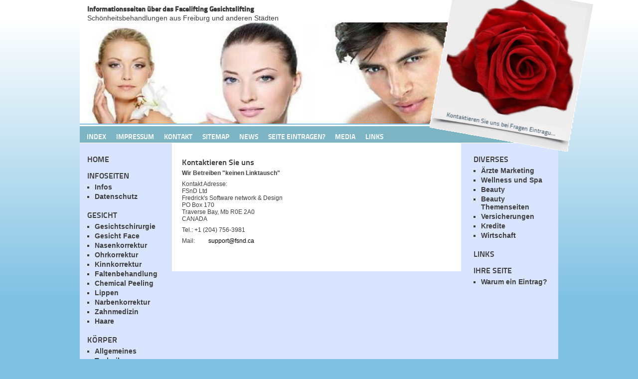

--- FILE ---
content_type: text/html; charset=utf-8
request_url: https://www.facelifting-freiburg.de/kontakt.html
body_size: 4219
content:
<!DOCTYPE html>
<html lang="de">
<head>

<meta charset="utf-8">
<!-- 
	Typo3 implementation FSnD Germany

	This website is powered by TYPO3 - inspiring people to share!
	TYPO3 is a free open source Content Management Framework initially created by Kasper Skaarhoj and licensed under GNU/GPL.
	TYPO3 is copyright 1998-2018 of Kasper Skaarhoj. Extensions are copyright of their respective owners.
	Information and contribution at https://typo3.org/
-->


<link rel="shortcut icon" href="/fileadmin/favicon.ico" type="image/x-icon">

<meta name="generator" content="TYPO3 CMS">
<meta name="identifier-url" content="https://www.facelifting-freiburg.de">
<meta name="content-language" content="de">
<meta name="publisher" content="FSnDltd">
<meta name="copyright" content="FSnDltd">
<meta name="reply-to" content="support(at)fsnd.ca">
<meta name="made" content="FSnDltd">
<meta name="viewport" content="width=960, user-scalable=yes">
<meta name="page-topic" content="Faltenbehandlung, Faltenunterspritzung, Chirurgie">
<meta name="keywords" content="Kontakt,mail,Anfragen,Kontakieren">
<meta name="description" content="Anfragen, Kontakt per e-mail, bei Fragen oder Eintragungswunsch auf Facelifting Freiburg">


<link rel="stylesheet" type="text/css" href="/typo3temp/assets/compressed/merged-2821dd734bf95871bd1b52bf6dcd71aa-968f4785f5d152889b85c5b03eb1fc9b.css.gzip?1638709409" media="all">
<link rel="stylesheet" type="text/css" href="/typo3temp/assets/compressed/merged-e262802dc70c36201e5144ea6761e81d-952d4e7f9b1c68cedd649bd4265bc397.css.gzip?1638709409" media="screen">






<title>Kontaktieren Sie uns bei Fragen Eintragungswunsch</title>                  
<link rel="apple-touch-icon" href="/apple-touch.png" />
                  
<script async src="//pagead2.googlesyndication.com/pagead/js/adsbygoogle.js"></script>
<script>
     (adsbygoogle = window.adsbygoogle || []).push({
          google_ad_client: "ca-pub-1745768737766687",
          enable_page_level_ads: true
     });
</script>
<meta property="og:type" content="website" /><meta property="og:title" content="Kontaktieren Sie uns bei Fragen Eintragungswunsch" /><meta property="og:description" content="Anfragen, Kontakt per e-mail, bei Fragen oder Eintragungswunsch auf Facelifting Freiburg" /><meta property="og:site_name" content="Gesichtslifting Freiburg" /><meta property="og:updated_time" content="2016-10-18 12:34" /><meta name="twitter:title" content="Kontaktieren Sie uns bei Fragen Eintragungswunsch" /><meta name="twitter:description" content="Anfragen, Kontakt per e-mail, bei Fragen oder Eintragungswunsch auf Facelifting Freiburg" />
</head>
<body id="page">

  <div id="wrapper">
    <div id="logo">
     <div id="logoImg"><img src="/typo3temp/assets/images/Kontaktieren_Sie_uns_bei_Fragen_Eintragu..._csm_fotobackgrd_3f2a77bb99_csm_blume_b11b2ffac2_b7a769873a.png" width="328" height="344"   alt="Kontaktieren Sie uns bei Fragen Eintragungswunsch" title="Kontaktieren Sie uns bei Fragen Eintragungswunsch" ></div>
    </div>
   <div id="slogan">
    <div id="sloganInner"><div id="c67330" class="csc-frame csc-frame-default"><p class="bodytext"><strong>Informationsseiten über das Facelifting Gesichtslifting </strong><br />Schönheitsbehandlungen aus Freiburg und anderen Städten</p></div></div>
   </div>
   <div id="innerWrapper">
   <div id="header">
    <div id="headerArea">
     <img src="/fileadmin/_processed_/d/b/csm_header_2ae976eca6.png" width="800" height="205"  class="teaserImage" alt="Ärzte Faltenbehandlung Facelifting in Freiburg Schönheitsoperationen Kliniken" title="Ärzte Faltenbehandlung Facelifting in Freiburg Schönheitsoperationen Kliniken">
    </div>
    
    <div id="headerOverlay">
    </div>
    <div id="topBar">
     <ul id="topMenu"><li class="level1"><a href="/" title="Gesichtsmodellage Facelifting Gesichtslifting">Index</a></li><li class="level1"><a href="/impressum.html" title="Impressum der Seiten Facelifting Info">Impressum</a></li><li class="level1">Kontakt</li><li class="level1"><a href="/sitemap.html" title="Alle Seiten auf einen Blick, Schnellnavigation">Sitemap</a></li><li class="level1"><a href="/news.html" title="Neuigkeiten und News aus der Schönheitschirurgie">News</a></li><li class="level1"><a href="/seite-eintragen.html" title="Ihre Seite soll hier gelistet sein? Kontakieren Sie uns">Seite Eintragen?</a></li><li class="level1"><a href="/media.html" title="Media Daten von unseren Seiten:">Media</a></li><li class="level1"><a href="/links.html" title="Linkempfehlungen Tipps, die wir empfehlen">Links</a></li>
    </div>
   </div>
   <div id="breadCrumb">
    <!-- ###BREADCRUMB### begin --> 
    <!-- ###BREADCRUMB### end -->
    <div class="clear"></div>
   </div>
   <div id="centreArea">
    <div id="leftContent">
     <ul class="sideMenu level1"><li class="level1"><h3><a href="/home.html" title="Fettabsaugen Fettabsaugung Liposuction Liposuktion">Home</a></h3></li><li class="level1"><h3>Infoseiten</h3><ul class="level2"><li class="level2"><a href="/infos.html" title="Infos">Infos</a></li><li class="level2"><a href="/datenschutz.html" title="Datenschutz Datenschutzerklärung">Datenschutz</a></li></ul></li><li class="level1"><h3>Gesicht</h3><ul class="level2"><li class="level2"><a href="/gesicht/gesichtschirurgie.html" title="Behandlung Operation Leistung Gesichtschirurgie">Gesichtschirurgie</a></li><li class="level2"><a href="/gesicht/gesicht-face.html" title="Gesichtslifting, Facelifting, Gesichtsstraffung">Gesicht Face</a></li><li class="level2"><a href="/gesicht/nasenkorrektur.html" title="Nasenkorrektur Freiburg Nasenoperation Nase Korrigieren Begradigen">Nasenkorrektur</a></li><li class="level2"><a href="/gesicht/ohrkorrektur.html" title="Ohrkorrektur Freiburg Ohren Korrigieren Ohroperation">Ohrkorrektur</a></li><li class="level2"><a href="/gesicht/kinnkorrektur.html" title="Kinnlifting Kinnkorrektur Freiburg Kinnstraffung Profilplastik">Kinnkorrektur</a></li><li class="level2"><a href="/gesicht/faltenbehandlung.html" title="Faltenbehandlung Freiburg Faltenunterspritzung Faltenkorrektur">Faltenbehandlung</a></li><li class="level2"><a href="/gesicht/chemical-peeling.html" title="Chemical Peeling Chemisches Peeling Freiburg Hautpeeling">Chemical Peeling</a></li><li class="level2"><a href="/gesicht/lippen.html" title="Lippenvergrößerung Freiburg Verkleinerung Korrektur Unterspritzung">Lippen</a></li><li class="level2"><a href="/gesicht/narbenkorrektur.html" title="Narbenkorrektur Freiburg Gesichtsnarben Narbenbehandlung">Narbenkorrektur</a></li><li class="level2"><a href="/gesicht/zahnmedizin.html" title="Zahnmedizin, Ästhetische Zahnmedizin">Zahnmedizin</a></li><li class="level2"><a href="/gesicht/haare.html" title="Haarausfall Haartransplantation Behandlungen">Haare</a></li></ul></li><li class="level1"><h3>Körper</h3><ul class="level2"><li class="level2"><a href="/koerper/allgemeines.html" title="Allgemeines Fettabsaugen Liposuction Fettabsaugung">Allgemeines</a></li><li class="level2"><a href="/koerper/techniken.html" title="Fettabsaugen Techniken Fettabsaugung Liposuction">Techniken</a></li><li class="level2"><a href="/koerper/fettabsaugung.html" title="Fettabsaugung Fettabsaugen Liposuction Problemzonen">Fettabsaugung</a></li><li class="level2"><a href="/koerper/bauchstraffung.html" title="Bauchstraffung Bauchdeckenstraffung Abdominoplastik">Bauchstraffung</a></li><li class="level2"><a href="/koerper/fettwegspritze.html" title="Fettwegspritze Fettpolster beseitigen">Fettwegspritze</a></li><li class="level2"><a href="/koerper/mesotherapie.html" title="Die ästhetische Mesotherapie Cellulitebehandlung">Mesotherapie</a></li><li class="level2"><a href="/koerper/gynaekomastie.html" title="Gynäkomastie, Männerbrust Behandlung">Gynäkomastie</a></li><li class="level2"><a href="/koerper/hyperhidrose.html" title="Hyperhidrose Übermässiges Schwitzen Behandlung">Hyperhidrose</a></li><li class="level2"><a href="/koerper/brustoperationen.html" title="Brustoperationen Brustvergrößerung Brustverkleinerung">Brustoperationen</a></li><li class="level2"><a href="/koerper/preise-kosten.html" title="Preise Kosten Schönheitsoperation Behandlung">Preise Kosten</a></li></ul></li><li class="level1"><h3>Ärzte und Kliniken</h3><ul class="level2"><li class="level2"><a href="/aerzte-und-kliniken/deutschland.html" title="Ärzte Spezialisten Kliniken aus Deutschland">Deutschland</a></li><li class="level2"><a href="/aerzte-und-kliniken/schweiz.html" title="Ärzte Kliniken und Spezialisten aus der Schweiz">Schweiz</a></li><li class="level2"><a href="/aerzte-und-kliniken/oesterreich.html" title="Ärzte und Spezialisten Kliniken aus Östrerreich">Österreich</a></li></ul></li></ul>
     <div id="leftBottom"><div id="c39436" class="csc-frame csc-frame-default"><p class="bodytext">Themen Seiten und Spezielles: <a href="https://www.fsnd.info/" title="FSnD Deutschland" target="_blank">FSnD Deutschland</a> für Firmen, Software sowie für Kliniken auch Webseiten Programmierungen, hat ja auch mit Schönheit zu tun.<br /> <strong>Unsere Seiten sollen Helfen</strong>, dass Sie den richtigen Arzt, Klinik, Spezialisten - Experten schnell und Bequem finden. Sie sind nicht als Medizinischer Ratgeber und für Selbstdiagnosen gedacht, sondern sollen Ihnen nur als Hilfestellung für die Arzt und Klinik Suche dienen, den &quot;richtigen Arzt, die Richtige Klinik für Ihre geplante Schönheitsop schneller zu finden. Wir bemühen uns stets, diese Seiten so gut wie Möglich Up to Date zu halten, so dass Ihnen die besten der besten präsentiert werden können.</p></div></div>
    </div>
    <div id="centreContent">
     <div id="c4705" class="csc-frame csc-frame-default"><div class="csc-header csc-header-n1"><h2 class="csc-firstHeader">Kontaktieren Sie uns</h2></div><p class="bodytext"><strong>Wir Betreiben &quot;keinen Linktausch&quot;</strong><br /></p>
<p class="bodytext">Kontakt Adresse:<br />FSnD Ltd<br />Fredrick's Software network &amp; Design<br />PO Box 170<br />Traverse Bay, Mb R0E 2A0<br />CANADA</p>
<p class="bodytext">Tel.: +1 (204) 756-3981</p>
<p class="bodytext">Mail:&nbsp;&nbsp;&nbsp;&nbsp;&nbsp;&nbsp;&nbsp;&nbsp; <a href="mailto:support@fsnd.ca" title="Email an FSnD Ltd">support@fsnd.ca&nbsp;</a><br /><br /><br /></p></div>
    </div>
    <div id="rightContent">
     <!-- ###SEARCH_BOX### begin -->
     <!-- ###SEARCH_BOX### end -->
     <ul class="sideMenu level1"><li class="level1"><h3>Diverses</h3><ul class="level2"><li class="level2"><a href="/diverses/aerzte-marketing.html" title="Ärzte Marketing, Klinik Marketing Arzt Werbung">Ärzte Marketing</a></li><li class="level2"><a href="/diverses/wellness-und-spa.html" title="Wellness Hotel und Spa, die wir empfehlen">Wellness und Spa</a></li><li class="level2"><a href="/diverses/beauty.html" title="Beauty, Alles was mit Schönheit zutun hat">Beauty</a></li><li class="level2"><a href="/diverses/beauty-themenseiten.html" title="Beauty Themenseiten Webkataloge Schönheitschirurgie">Beauty Themenseiten</a></li><li class="level2"><a href="/diverses/versicherungen.html" title="Krankenversicherungen, Versicherung jeglicher Art">Versicherungen</a></li><li class="level2"><a href="/diverses/kredite.html" title="Kredite, Finanzierungen, Schönheitskredite Easy">Kredite</a></li><li class="level2"><a href="/diverses/wirtschaft.html" title="Wirstschaftsberatung Unternehmen Beratungen">Wirtschaft</a></li></ul></li><li class="level1"><h3><a href="/links.html" title="Partner, und Links zum empfehlen">Links</a></h3></li><li class="level1"><h3>Ihre Seite</h3><ul class="level2"><li class="level2"><a href="/ihre-seite/warum-ein-eintrag.html" title="Warum ein Eintrag? Was bringt ein Eintrag?">Warum ein Eintrag?</a></li></ul></li></ul>
     <div id="c39441" class="csc-frame csc-frame-default"><div id="adsense-right2">
<div class="respAdsense">
<script async src="//pagead2.googlesyndication.com/pagead/js/adsbygoogle.js"></script>
<!-- respWINDefault -->
<ins class="adsbygoogle"
     style="display:block"
     data-ad-client="ca-pub-1745768737766687"
     data-ad-slot="2908209384"
     data-ad-format="auto"></ins>
<script>
(adsbygoogle = window.adsbygoogle || []).push({});
</script>
</div>
</div></div>
     
     
     
    </div>
    <div class="clear"></div>
   </div>
   <div id="footer">
    <div id="copyright">
     <div id="c39435" class="csc-frame csc-frame-default"><p class="bodytext">Copyright © 2025 FSnD Ltd. | All Rights Reserved |<strong> </strong><a href="https://www.promoting-fsnd.de/" title="Internet Ranking" target="_blank" class="external-link-new-window">SEO Suchmaschinenoptimierung</a></p></div>
    </div>
    <div id="bottomLinks">
     <!-- ###BOTTOM_LINKS### begin -->
     <!-- ###BOTTOM_LINKS### end -->
    </div>
   </div>
   </div>
  </div>
  <!-- debug
   Level:   2
   Layout:  0
   Browser: not set
  -->

<script src="/typo3temp/assets/compressed/merged-8712c957a75fb2b7ef162860bfa005aa-6f75b914f868290284b3e62624e4a216.js.gzip?1638709409" type="text/javascript"></script>


</body>
</html>

--- FILE ---
content_type: text/html; charset=utf-8
request_url: https://www.google.com/recaptcha/api2/aframe
body_size: 267
content:
<!DOCTYPE HTML><html><head><meta http-equiv="content-type" content="text/html; charset=UTF-8"></head><body><script nonce="SlVk7E_sGrvJyuCXxS5qsg">/** Anti-fraud and anti-abuse applications only. See google.com/recaptcha */ try{var clients={'sodar':'https://pagead2.googlesyndication.com/pagead/sodar?'};window.addEventListener("message",function(a){try{if(a.source===window.parent){var b=JSON.parse(a.data);var c=clients[b['id']];if(c){var d=document.createElement('img');d.src=c+b['params']+'&rc='+(localStorage.getItem("rc::a")?sessionStorage.getItem("rc::b"):"");window.document.body.appendChild(d);sessionStorage.setItem("rc::e",parseInt(sessionStorage.getItem("rc::e")||0)+1);localStorage.setItem("rc::h",'1764321243996');}}}catch(b){}});window.parent.postMessage("_grecaptcha_ready", "*");}catch(b){}</script></body></html>

--- FILE ---
content_type: text/css
request_url: https://www.facelifting-freiburg.de/typo3temp/assets/compressed/merged-2821dd734bf95871bd1b52bf6dcd71aa-968f4785f5d152889b85c5b03eb1fc9b.css.gzip?1638709409
body_size: 1911
content:
@charset "utf-8";.tx-indexedsearch .tx-indexedsearch-searchbox INPUT.tx-indexedsearch-searchbox-button{width:60px;}.tx-indexedsearch .tx-indexedsearch-searchbox INPUT.tx-indexedsearch-searchbox-sword{width:150px;}.tx-indexedsearch .tx-indexedsearch-whatis P .tx-indexedsearch-sw{font-family:Verdana,Arial,Helvetica,sans-serif;font-size:12px;font-style:normal;font-weight:bold;font-variant:normal;color:#993300;}.tx-indexedsearch .tx-indexedsearch-whatis{margin-top:10px;margin-bottom:5px;}.tx-indexedsearch P.tx-indexedsearch-noresults{font-family:Verdana,Arial,Helvetica,sans-serif;font-size:11px;font-style:normal;font-weight:normal;font-variant:normal;color:#333333;}.tx-indexedsearch .tx-indexedsearch-res .tx-indexedsearch-title{background:#F8F8F8;}.tx-indexedsearch .tx-indexedsearch-res .tx-indexedsearch-title P{font-family:Verdana,Arial,Helvetica,sans-serif;font-size:20px;font-style:normal;font-weight:bold;font-variant:normal;color:#993300;}.tx-indexedsearch .tx-indexedsearch-res .tx-indexedsearch-title P.tx-indexedsearch-percent{font-family:Verdana,Arial,Helvetica,sans-serif;font-size:20px;font-style:normal;font-weight:bold;font-variant:normal;color:#993300;}.tx-indexedsearch .tx-indexedsearch-res .tx-indexedsearch-descr P{font-family:Verdana,Arial,Helvetica,sans-serif;font-size:11px;font-style:normal;font-weight:normal;font-variant:normal;color:#333333;}.tx-indexedsearch .tx-indexedsearch-res .tx-indexedsearch-descr P .tx-indexedsearch-redMarkup{color:#993300;}.tx-indexedsearch .tx-indexedsearch-res .tx-indexedsearch-info{background:#F8F8F8;}.tx-indexedsearch .tx-indexedsearch-res .tx-indexedsearch-secHead{margin-top:20px;margin-bottom:5px;}.tx-indexedsearch .tx-indexedsearch-res .tx-indexedsearch-secHead H2{margin-top:0px;margin-bottom:0px;}.tx-indexedsearch .tx-indexedsearch-res .tx-indexedsearch-secHead TABLE{background:#F8F8F8;}.tx-indexedsearch .tx-indexedsearch-res .tx-indexedsearch-secHead TD{vertical-align:middle;}.tx-indexedsearch .tx-indexedsearch-res .noResume{color :#666666;}@font-face{font-family:'TitilliumText22L-Regular';src:url('/fileadmin/fonts/TitilliumText22L003.otf');src:url('/fileadmin/fonts/titilliumtext22l003-webfont.eot');src:url('/fileadmin/fonts/titilliumtext22l003-webfont.eot?#iefix') format('embedded-opentype'),url('/fileadmin/fonts/titilliumtext22l003-webfont.woff') format('woff'),url('/fileadmin/fonts/titilliumtext22l003-webfont.ttf') format('truetype'),url('/fileadmin/fonts/titilliumtext22l003-webfont.svg#TitilliumText22LRegular') format('svg');font-weight:normal;font-style:normal;}@font-face{font-family:'TitilliumText22L-Bold';src:url('/fileadmin/fonts/TitilliumText22L005.otf');src:url('/fileadmin/fonts/titilliumtext22l005-webfont.eot');src:url('/fileadmin/fonts/titilliumtext22l005-webfont.eot?#iefix') format('embedded-opentype'),url('/fileadmin/fonts/titilliumtext22l005-webfont.woff') format('woff'),url('/fileadmin/fonts/titilliumtext22l005-webfont.ttf') format('truetype'),url('/fileadmin/fonts/titilliumtext22l005-webfont.svg#TitilliumText22LBold') format('svg');font-weight:normal;font-style:normal;}@font-face{font-family:'TitilliumText22L-XBold';src:url('/fileadmin/fonts/TitilliumText22L006.otf');src:url('/fileadmin/fonts/titilliumtext22l006-webfont.eot');src:url('/fileadmin/fonts/titilliumtext22l006-webfont.eot?#iefix') format('embedded-opentype'),url('/fileadmin/fonts/titilliumtext22l006-webfont.woff') format('woff'),url('/fileadmin/fonts/titilliumtext22l006-webfont.ttf') format('truetype'),url('/fileadmin/fonts/titilliumtext22l006-webfont.svg#TitilliumText22LXBold') format('svg');font-weight:normal;font-style:normal;}html{}html *{position:relative;z-index:2;margin:0px;padding:0px;}body{color:#000;font-size:12px;font-family:Arial;}body#page{background-color:#7fc1e3;background-image:-webkit-linear-gradient(white 40px,#7fc1e3 600px);background-image:-moz-linear-gradient(white 40px,#7fc1e3 600px);background-image:-o-linear-gradient(white 40px,#7fc1e3 600px);background-image:linear-gradient(white 40px,#7fc1e3 600px);background-image:-ms-linear-gradient(top,#FFFFFF 40px,#7fc1e3 600px);filter:progid:DXImageTransform.Microsoft.gradient(startColorstr='#FFFFFF',endColorstr='#7fc1e3',GradientType=0);color:#3E3E3E;}a,a:visited{color:#000;text-decoration:none;}a:hover{text-decoration:underline;}h1,h2,h3{}h1{font-size:18px;margin-bottom:10px;font-family:'TitilliumText22L-XBold';font-weight:normal;}h2{font-size:16px;margin-top:6px;margin-bottom:2px;font-family:'TitilliumText22L-Bold';font-weight:normal;}h3{font-size:14px;margin-top:3px;margin-bottom:2px;}p,ol,ul{padding-top:2px;padding-bottom:6px;}ul,ol{margin-left:12px;padding-left:2px;}div#wrapper{width:1200px;height:auto;overflow:hidden;margin-left:auto;margin-right:auto;margin-bottom:10px;}div#slogan,div#innerWrapper{width:960px;background:#FFF;margin-left:auto;margin-right:auto;overflow:hidden;}div#slogan{height:45px;}div#sloganInner{padding-top:5px;padding-bottom:5px;padding-left:15px;padding-right:240px;font-size:14px;font-family:'TitilliumText22L-Regular' Arial;}#sloganInner b,#sloganInner strong{font-family:'TitilliumText22L-XBold';}div#logo{position:absolute;top:0px;right:50px;margin-top:-40px;z-index:20;}#logo div#logoImg{z-index:21;}#topBar #topMenu li.level1,div#leftContent,div#centreContent,div.content-adsense{display:block;float:left;}div#rightContent{display:block;float:right;}div#topBar,div#copyright{background-color:#7db5c4;height:25px;padding-top:8px;color:#FFF;border-bottom:1px #FFF solid;}#topBar a,#topBar a:visited{color:#FFF;font-weight:normal;}#topBar a:hover{text-decoration:none;color:#202020;}#topBar #topMenu li.level1{margin-right:20px;text-transform:uppercase;font-family:'TitilliumText22L-Bold',Arial;font-size:14px;}div#centreArea{background-color:#d9e5ff;}div#leftContent,div#rightContent{width:160px;padding-left:15px;padding-right:10px;}div#centreContent,div#leftContent,div#rightContent{padding-top:20px;padding-bottom:20px;}div.tx-macinasearchbox-pi1{margin-bottom:15px;}ul.sideMenu{margin-left:0px;padding-left:0px;padding-top:0px;}.sideMenu a{font-weight:bold;color:#3E3E3E;}.sideMenu li.level1{list-style:none;padding-bottom:10px;font-size:14px;font-family:Arial;}.sideMenu .level1 h3{text-transform:uppercase;margin:0px;font-size:16px;font-family:'TitilliumText22L-Bold',Arial;font-weight:normal;}.sideMenu .level1 ul.level2{list-style:square;margin-left:15px;padding-left:0px;}.sideMenu .level1 li.level2{padding-top:3px;padding-bottom:2px;}.sideMenu .level1 .level2 li{padding-top:2px;padding-bottom:1px;}.sideMenu .level1 .level2 ul.level3{list-style:disc;margin-left:5px;font-size:13px;}.sideMenu .level1 .level2 .level3 ul.level4{margin-left:5px;font-size:12px;}.sideMenu .level1 .level2 .level3 a{font-style:italic;}div#centreContent{width:540px;padding-left:20px;padding-right:20px;background-color:#FFF;}div#adsense-right2{margin-left:-10px;margin-top:10px;margin-bottom:10px;width:180px;}div.content-adsense{width:336px;margin-right:10px;margin-bottom:5px;}div.adsense-wide{margin-top:5px;margin-bottom:10px;}div.rightNews{width:150px;margin-left:-10px;margin-top:5px;margin-bottom:10px;padding-left:10px;padding-right:10px;padding-top:30px;padding-bottom:10px;background-color:#7fc1e3;background-image:url(/fileadmin/templates/images/pin.png);background-position:center 3px;background-repeat:no-repeat;}div#copyright{padding-left:15px;border-left:1px #FFF solid;border-right:1px #FFF solid;}.csc-sitemap h3{text-transform:capitalize;}ul.sitemap-level2{margin-left:10px;padding-left:5px;list-style:circle;}.sitemap-level2 ul{margin-left:10px;padding-left:5px;list-style:square;}div#proLinkImage{float:left;position:relative;margin-right:10px;display:block;}div#accordion{margin-top:5px;}#accordion h3.accordionHeader{display:block;width:95%;background:#302d24;color:#FFF;padding-top:3px;padding-bottom:3px;padding-left:10px;margin-bottom:3px;}#accordion a.accordionLink:hover{text-decoration:none;}#accordion p{padding:10px;}#accordion table{margin:10px;}div#proLinkSub1{display:block;position:relative;float:right;width:470px;}.proLinkSubPage div#proLinkSub1{float:none;}div.fsnd_rss_item{position:relative;margin-top:5px;margin-bottom:10px;padding:10px;background:#F0F0F0;}.fsnd_rss_item h2{width:auto;max-width:85%;margin-top:0px;padding-top:0px;}.fsnd_rss_item h2 a,.fsnd_rss_item h2 a:visited{color:#4371a0;}.fsnd_rss_item p.date{position:absolute;top:12px;right:10px;font-size:10px;}.clear{float:none;clear:both;}


--- FILE ---
content_type: text/javascript
request_url: https://www.facelifting-freiburg.de/typo3temp/assets/compressed/merged-8712c957a75fb2b7ef162860bfa005aa-6f75b914f868290284b3e62624e4a216.js.gzip?1638709409
body_size: 656
content:

// JavaScript Document
/*********   FSnD statistics    Copyright:  FSnD(Klaus@FSnD.de)   ************/
fsnd_statistics = new Image(1,1);
fsnd_single_page = new Image(1,1);
fsnd_statistics.src = "https://counter.fsnd.de/add_stats.php?id=16&pwd=fsnd01"+"&refer="+escape(document.referrer)+"&scrd="+screen.colorDepth+"&scrw="+screen.width+"&doc_url="+document.URL;
fsnd_single_page.src = "https://counter.fsnd.de/single_page.php?id=16&pwd=fsnd01&url="+document.URL;


   function checkHeights()
   {
	var mainHeight = $('#centreArea').height();
	var centreItemHeight = $('#centreContent').height();
	
		// console.log( 'Main height is: ' + mainHeight );
	   // $('#centreArea').hide();
		if( centreItemHeight < mainHeight )
		{
			$('#centreContent').css( 'height', mainHeight + 'px' );
		}
		
   }
   
   $(document).ready(function() 
   {
	   // console.log('document is ready!');
		if( $('#newsAdsense').length )
		{
		 var newsItems = 0;
		 var adsenseHtml = $('#newsAdsense').html();
		 
			$('.fsnd_rss_item').each( function()
			{
				if( !newsItems ) $('#newsAdsense').remove();
				if( newsItems < 2 )
				{
					$(this).before( '<div class="adsense-wide" id="newsAdsense1">' + adsenseHtml + '</div>' );
				}
				newsItems++;
				$(this).find('a').attr( 'target', '_blank' );
			});
		}
	   $('.rightNews').each( function()
	   {
		   $(this).corner( '10px dogfold' );
	   } );
	   checkHeights();
   } );

